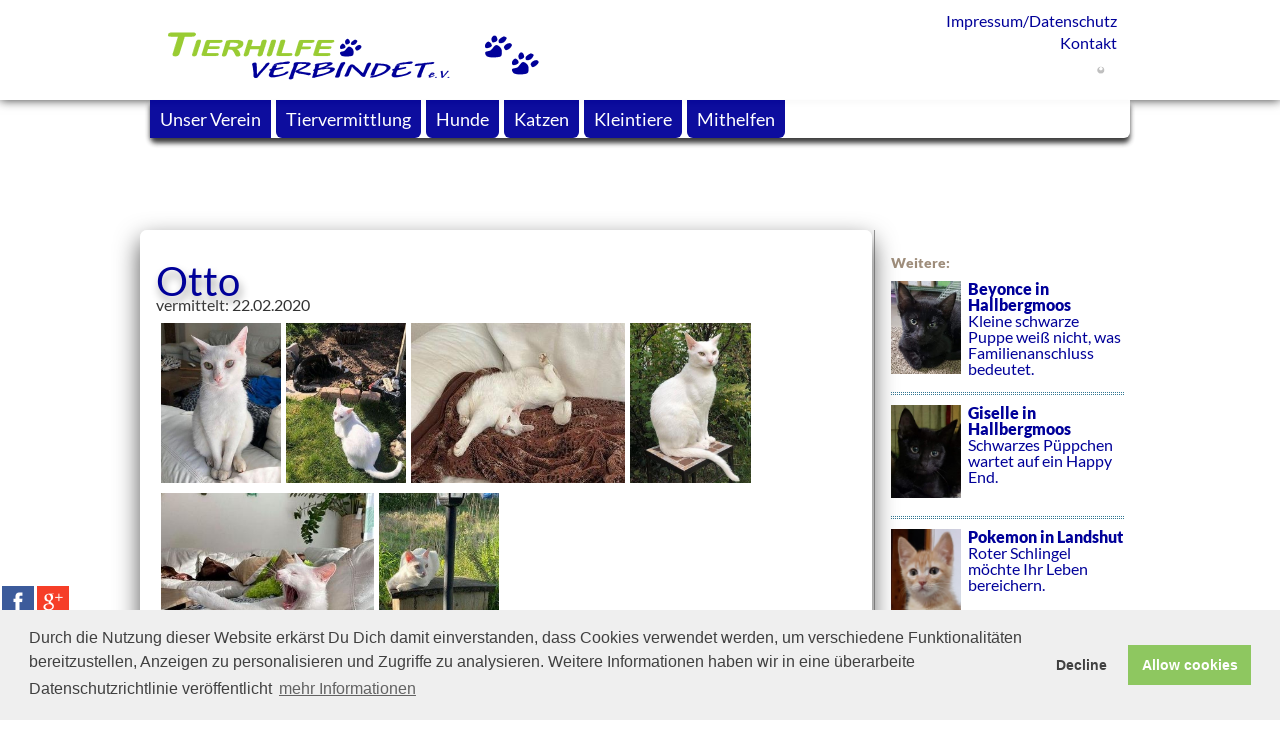

--- FILE ---
content_type: text/html; charset=UTF-8
request_url: https://tierhilfe-verbindet.de/vm/otto-2.php
body_size: 10444
content:
<!-- google fonts loaded locally by 'localfonts_include v0.3' - dev4me.com -->
	<link href="https://tierhilfe-verbindet.de/templates/tierhilfeev/css/local/lato.css?if=1661092862" rel="stylesheet" type="text/css">
<!DOCTYPE html>


<html>
<head>
<link rel="stylesheet" type="text/css" href="//cdnjs.cloudflare.com/ajax/libs/cookieconsent2/3.1.0/cookieconsent.min.css" />
<script src="//cdnjs.cloudflare.com/ajax/libs/cookieconsent2/3.1.0/cookieconsent.min.js"></script>
<script>
window.addEventListener("load", function(){
window.cookieconsent.initialise({
  "palette": {
    "popup": {
      "background": "#efefef",
      "text": "#404040"
    },
    "button": {
      "background": "#8ec760",
      "text": "#ffffff"
    }
  },
  "type": "opt-in",
  "content": {
    "message": "Durch die Nutzung dieser Website erk&aumlrst Du Dich damit einverstanden, dass Cookies verwendet werden, um verschiedene Funktionalit&aumlten bereitzustellen, Anzeigen zu personalisieren und Zugriffe zu analysieren. Weitere Informationen haben wir in eine &uumlberarbeite Datenschutzrichtlinie ver&oumlffentlicht",
    "X": "Verstanden",
    "link": "mehr Informationen",
    "href": "https://tierhilfe-verbindet.de/de/tierhilfe/impressum.php"
  }
})});
</script><meta http-equiv="Content-Type" content="text/html; charset=utf-8"/>
<meta name="language" content="de"/><title>Tierhilfe Verbindet - Tiervermittlung Hunde Katzen - Vermittelt - Katzen 2020</title><meta name="description" content="Tierhilfe verbindet: Tierschutzverein. Rettet Hunde, Katzen und Kleintiere. Hilft im Ausland Tierheime, Auffangstationen mit Sachspenden. Betreibt Pflegestellen u. Tiervermittlung."><meta name="keywords" content="Alle THV-AnsprechpartnerInnen haben das vereinsinterne Schulungsprogramm durchlaufen und k&ouml;nnen Ihnen somit kompetent beratend zur Seite stehen. Den Adoptivfamilien unserer Vierbeiner stehen wir sowohl im Vorfeld als auch lange Zeit nach der Adoption mit Rat und Tat zur Seite.Wir helfen sowohl im In- als auch im Ausland.
Wir sammeln z. B. Geld- und Sachspenden, bringen Hunde, Katzen und Kleintiere in eigenen Pflegestellen unter, wir helfen bei Kastrationsaktionen, unterst&uuml;tzen finanziell mehrere Tierschutzstationen in Spanien und sind regelm&auml;&szlig;ig vor Ort, um â€žunsere Sch&uuml;tzlingeâ€œ kennenzulernen und mit den spanischen Kolleginnen in engem Austausch zu bleiben!"><link rel="shortcut icon" href="https://tierhilfe-verbindet.de/favicon.ico"/><meta name="msapplication-TileColor" content="#ffc40d"/>
	<meta name="theme-color" content="#ffffff"/><meta name="generator" content="WBCE CMS; https://wbce.org"/><script>
		var WB_URL = 'https://tierhilfe-verbindet.de';
		var LANGUAGE     = 'de';
		var PAGE_ID      = '76';
		var TEMPLATE_DIR = 'https://tierhilfe-verbindet.de/templates/tierhilfeev';
		var SESSION_TIMEOUT = '7200';
	</script><link rel="stylesheet" href="https://tierhilfe-verbindet.de/modules/socialbaker/frontend.css?1420514092" type="text/css">
	<link rel="stylesheet" href="https://tierhilfe-verbindet.de/modules/ckeditor/frontend.css?1682544438" type="text/css">
	<link rel="stylesheet" href="https://tierhilfe-verbindet.de/modules/tiervermittlung/frontend.css?1484557220" type="text/css"><script src="https://tierhilfe-verbindet.de/include/jquery/jquery-min.js?1682544438"></script>
	<script src="https://tierhilfe-verbindet.de/include/jquery/jquery-insert.js?1682544438"></script>
	<script src="https://tierhilfe-verbindet.de/include/jquery/jquery-migrate-min.js?1682544438"></script>
	<script src="https://tierhilfe-verbindet.de/include/jquery/jquery_theme.js?1682544438"></script>
	<script src="https://tierhilfe-verbindet.de/modules/socialbaker/frontend.js?1420514092"></script>
	<script src="https://tierhilfe-verbindet.de/modules/colorbox/frontend.js?1666801470"></script>
	<script src="https://tierhilfe-verbindet.de/modules/tiervermittlung/frontend.js?1434606059"></script>


	
<link rel="stylesheet" type="text/css" href="https://tierhilfe-verbindet.de/templates/tierhilfeev/editor.css?1661092961"  />
<link rel="stylesheet" type="text/css" href="https://tierhilfe-verbindet.de/templates/tierhilfeev/style.css?1666381641"  />

<link rel="shortcut icon" href="https://tierhilfe-verbindet.de/templates/tierhilfeev/img/favicon.ico"/>

<link rel="apple-touch-icon" sizes="120x120" href="/apple-touch-icon-120x120-precomposed.png" /> <link rel="apple-touch-icon" sizes="152x152" href="/apple-touch-icon-152x152-precomposed.png" />




<meta name="viewport" content="width=device-width, initial-scale=1.0" />
<meta name="format-detection" content="telephone=no" />
<meta name="HandheldFriendly" content="true" />
<meta name="MobileOptimized" content="320" />

<script type="text/javascript" src="https://tierhilfe-verbindet.de/include/jquery/plugins/fancybox/jquery.fancybox.pack.js?1434614668"></script>
<link rel="stylesheet" type="text/css" href="https://tierhilfe-verbindet.de/include/jquery/plugins/fancybox/jquery.fancybox.css?1434614667" media="screen" />

<script type="text/javascript" src="https://tierhilfe-verbindet.de/include/jquery/plugins/photoswipe/lib/klass.min.js?1434614703"></script>
<link href="https://tierhilfe-verbindet.de/include/jquery/plugins/photoswipe/photoswipe.css?1434614706" type="text/css" rel="stylesheet" />
<script type="text/javascript" src="https://tierhilfe-verbindet.de/include/jquery/plugins/photoswipe/code.photoswipe.jquery-3.0.5.min.js?1434614671"></script><style type="text/css">/* Page Entries*/

.mod_topic_loop_vermittelt1 {

	float:left;
	
	margin-bottom:8px;
	width: 126px; height:200px;
	border-bottom-width: 1px;
	background: #99CC33;
	margin: 6px 4px;
	padding:3px;
	box-shadow: 1px 3px 3px 0px #333;

}

.mod_topic_loop_vermitteltbcn {

	float:left;
	opacity: 0.95;
	margin-bottom:8px;
	width: 126px; height:200px;
	border-bottom-width: 1px;
	
	background: url(/media/Spanien.png) 100px 165px no-repeat;
	margin: 6px 4px;
	padding:3px;
	box-shadow: 1px 3px 3px 0px #333;

}






.mod_topic_loop_vermittelt {

	float:left;
	
	margin-bottom:8px;
	width: 126px; height:200px;
	border-bottom-width: 1px;
	background: #fff;
	margin: 6px 4px;
	padding:3px;
	box-shadow: 1px 3px 3px 0px #333;

}
.mod_topic_loop_vermittelt .tp_thumbverm {float:left; width: 120px; height:160px; margin:4px 10px 10px 4px}
}










.mod_topic_loop td {vertical-align:top;}

.mod_topic_loop .tp_title {margin:4px 0 0 0}
.mod_topic_loop .tp_thumb {float:left; width: 120px; height:160px; margin:4px 10px 10px 4px}
.mod_topic_loop .tp_thumb:hover, .mod_topic_loop .tp_thumb:active {transform: scale(1.1);}
.mod_topic_loop .tp_author {color:#aaaaaa; font-size: 11px;}
.mod_topic_loop .tp_date {float:right; color:#aaaaaa; font-size: 11px;}
.mod_topic_loop .tp_short {} /*[Short]*/
.mod_topic_loop .tp_readmore {margin:0 0 10px 0; font-weight: bold;}
.mod_topic_loop .tp_prevnext {}

.mod_topic_active5 {font-weight: bold;}
/* Katzen */  

/* Notfall */
.sast_t1 {background: url(/media/Spanien.png) 260px 12px no-repeat;} 
/* in Spanien */
.sast_t2 {background: url(/media/Spanien.png) 260px 12px no-repeat;} 
/* in Deutschland */
.sast_t3 {background: url(/media/in_DE.png) 260px 12px no-repeat;}
/* andere Orga */ 
.sast_t4 {xxbackground: url(/templates/tierhilfeev/img/key.png) 260px 12px no-repeat;}
/* reserviert */
.sast_t5 {background: url(/media/reserviert.png) 230px 12px no-repeat;} 


/* Hunde */  

/* Notfall */
.sast_d1 {background: url(/media/Spanien.png) 260px 135px no-repeat;} 
/* in Spanien */
.sast_d2 {background: url(/media/Spanien.png) 260px 135px no-repeat;} 
/* in Deutschland */
.sast_d3 {background: url(/media/in_DE.png) 260px 135px no-repeat;}
/* andere Orga */ 
.sast_d4 {xxbackground: url(/templates/tierhilfeev/img/key.png) 260px 135px no-repeat;}
/* reserviert */
.sast_d5 {background: url(/media/reserviert.png) 230px 135px no-repeat;} 


.topics_calendar_day {
	padding:12px 0 0 0;
	background: url(img/calendar.png) no-repeat center 4px;
}








.mod_topic_loop {
float:left;
	
	margin-bottom:8px;
	width: 299px; height:170px;
	xxborder-bottom-width: 1px;
	xxbackground: #CFC5B9;
	margin: -10px -40px -20px -30px;
	xxpadding: 33px;
	border-radius: 5px 5px 5px 5px;
	overflow:hidden;
	 transform:scale(0.75,0.75) ;
	-moz-transform:scale(0.75,0.75);
	-webkit-transform:scale(0.75,0.75);
	-o-transform:scale(0.75,0.75);
	-ms-transform:scale(0.75,0.75); 
	
	
	 transition:  transform 0.8s ease 0s;
	-moz-transition:transform 0.8s ease 0s;
	-webkit-transition:transform 0.8s ease 0s;
	-o-transition:transform 0.8s ease 0s;
	-ms-transition:transform 0.8s ease 0s; 
	
	
	box-shadow: 1px 3px 3px 0px #999;
	xxborder-bottom-style: dotted;
	xxborder-bottom-color: #999999;
z-index: 100 !important;
}




.mod_topic_loop:hover
{
xxposition: fixed;
	cursor:zoom-in;
	xxmargin-bottom:8px;
	width: 299px; height:170px;
	xxborder-bottom-width: 1px;
	xxbackground: #CFC5B9;
        background: #fff;
	
	border-radius: 5px 5px 5px 5px;
	overflow:hidden;
	
	box-shadow: 0px 4px 5px 0px #666;
	 transform:rotate(-5deg)scale(1.1,1.1);
	-moz-transform:rotate(-5deg)scale(1.1,1.1) ;
	-webkit-transform:rotate(-5deg)scale(1.1,1.1) ;
	-o-transform:rotate(-5deg)scale(1.1,1.1) ;
	-ms-transform:rotate(-5deg)scale(1.1,1.1) ; 
	
	
	 transition:   0.5s ;
	-moz-transition: 0.5s ;
	-webkit-transition: 0.5s ;
	-o-transition: 0.5s ;
	-ms-transition: 0.5s ; 
	position: relative;
	z-index: 10000 !important;
	
}
	
.mod_topic_loop:before {background:#333;opacity: 0.9;}
.mod_topic_loop:after {display: block;background:#333;opacity: 0.2;}	
.mod_topic_loop:target {display: block;background:#f00;opacity: 0.2;}	

	
@media only screen and (max-width : 1024px){
	
	
	.mod_topic_loop {
float:left;
	width: 299px; height:170px;
	margin: 10px;
	transform: rotate(0deg)scale(1,1);
	transition: 0s ;
	transition: transform 0s ease 0s; 
  z-index: 100 !important;
}




.mod_topic_loop:hover
{


	

	transform: rotate(0deg)scale(1.05,1.05);
        -webkit-transition:0.s;
        transition: 0s }
}



/* Page Entries
.mod_topic_loop {
	margin-bottom:30px;
	border-bottom-width: 1px;
	border-bottom-style: dotted;
	border-bottom-color: #999999;
}
.mod_topic_loop td {vertical-align:top;}

.mod_topic_loop .tp_title {margin:4px 0 0 0}
.mod_topic_loop .tp_thumb {float:left; margin:4px 10px 20px 0}
.mod_topic_loop .tp_author {color:#aaaaaa; font-size: 11px;}
.mod_topic_loop .tp_date {float:right; color:#aaaaaa; font-size: 11px;}
.mod_topic_loop .tp_short {} /*[Short]*/
.mod_topic_loop .tp_readmore {margin:0 0 10px 0; font-weight: bold;}
.mod_topic_loop .tp_prevnext {}

.mod_topic_active5 {font-weight: bold;}
.topics_calendar_day {
	padding:12px 0 0 0;
	background: url(img/calendar.png) no-repeat center 4px;
}

*/

/* Topic Page*/
.mod_topic_page {}
.mod_topic_page .tp_headline {margin-bottom:0;}
.mod_topic_page .tp_picture {float:left; width: 120px; height:180px; margin:35px 10px 10px 0px}

.mod_topic_page .tp_author {color:#aaaaaa; font-size: 11px; margin-top:0;}
.mod_topic_page .tp_date {float:right; color:#aaaaaa; font-size: 11px;}
.mod_topic_page .tp_teaser {} /*[Short]*/
.mod_topic_page .tp_teaser img {float:left; margin:0 10px 5px 0}

.mod_topic_back {font-size: 14px; margin: 20px 0 0 0;	font-weight: bold;}
.mod_topic_edit {font-size: 14px; margin: 20px 0 0 0;	font-weight: bold;}


.mod_topic_page .tp_topicshort {float:left;
	
		width: 55%;min-width: 320px;  xxheight:280px;
	xxborder-bottom-width: 1px;
	background: #CFC5B9;
	font-size: 18px;
	margin:2px 12px 10px 8px;
	padding: 8px;
	border-radius: 5px 5px 5px 5px;
	xxoverflow:hidden;
	box-shadow: 0px 4px 5px 0px #666;
	}



.mod_topic_seealso { padding:10px 0;}
.mod_topic_seealso h4, .mod_topic_seealso p {margin:5px 0 0 0; font-size:1.0em;}
.mod_topic_seealso .pnsa_desc {display:block; width:70%; margin:1px 0; font-size:0.8em; line-height:120%}

.mod_topic_prevnext { padding:4px 0;}
.mod_topic_prevnext h4, .mod_topic_prevnext p {margin:5px 0 0 0; font-size:0.9em;}
.mod_topic_prevnext .pnsa_desc  {display:block; width:70%; margin:1px 0; font-size:0.8em;  line-height:120%}

.pnsaclear {clear:both;}

/*Topic Comments*/
.mod_topic_nocomments {
	font-size: 11px;
	color: #666666;
}
.mod_topic_commentbox {
	border: 0;
	border-bottom: 1px solid #666666;
	width:90%;
	max-width: 400px;
	margin: 10px 0 10px 0;
	padding:10px;
	background-color: #ffffff;
} 

.mod_topic_commentbox .comment_name {
	margin:0;
	font-weight: bold;
}

.mod_topic_commentbox .comment_date {float:right;  width:100px; text-align:right;
	font-size: 10px;
	color: #666666;
	margin:0;
}

.mod_topic_commentbox .comment_text {margin:3px 0; padding-top:5px; border-top: 1px dotted #cccccc;}


/*New AJAX-Comments */
.topicsc_ajax {max-width:400px;}
.topicsc_ajax input, .topicsc_ajax textarea {border: 1px solid #222222; width:90%;}
.topicsc_ajax textarea { height: 120px; font-size: 11px;}



/*Add Comments iFrame*/
.mod_topic_comment_iframe {width:90%; max-width: 400px; height: 450px;}
	
.mod_topic_add_comment {
	/*font-family:"Century Gothic", "Trebuchet MS", "Arial Narrow", Arial, sans-serif;
	color: #2872A6;*/
	font-size: 16px;
	margin: 20px 0 0 5px;
	font-weight: bold;
}

/*Add Comment Frame*/
/*** Don't remove the class nixhier, this is required for ASP ***/
.nixhier {
	display:none;
}

.topicsc_the_f {
	font-size: 12px;
	font-family: Arial, Helvetica, sans-serif;
}

.topicsc_the_f p {
	margin:4px 0;
}

.topicsc_the_f input , .topicsc_the_f textarea {
	border: 1px solid #222222; width:90%;}
.topicsc_the_f textarea { height: 120px; font-size: 11px;}





.topicsc_the_f td {
	font-size: 12px;
	font-weight: bold;
	color: #000066;
}


/*--------------LastComments------------------*/
.comment {margin: 3px 0 0 0; }
.commentlink {margin-top: 0;}


Extras:
{FULL_TOPICS_LIST} 

ul.topic_menu, ul.topic_menu li {list-style-type: none;list-style-image: none; line-height:110%;}
ul.topic_menu {width:100%; margin: 0; padding:0;}
ul.topic_menu li {float:left; width:32%; height:40px; margin: 0;}
ul.topic_menu li div {margin: 0; margin: 0 5px;}
ul.topic_menu a {text-decoration: none;}
ul.topic_menu .tp_listactive {font-weight: bold; color:#000000;}

</style><script src="https://tierhilfe-verbindet.de/modules/mod_opf_email/js/mdcr.js?1682544438"></script>
</head>


<body class="headerbild" id="headergrafik76"><div class="container">
	
	<div class="header"><a href="https://tierhilfe-verbindet.de"><img class="logopic" src="https://tierhilfe-verbindet.de/templates/tierhilfeev/img/logo.png" alt="" /></a></div>			
	
	<div class="topspacer"></div>
	<div id="bigcontent">
		
		
	
	<div id="rightboxdesktop" class="rightbox"><div class="inner"><!--see help how to use a second block -->
<div class="topic_block2">

<!-- <a href="https://tierhilfe-verbindet.de/media/tiervermittlung-katzen/zoom/k1910otto.jpg" target="_blank" rel="fbx" class="fbx"><img class="tp_pic tp_pic76" src="https://tierhilfe-verbindet.de/media/tiervermittlung-katzen/k1910otto.jpg" alt="Bisher hatte er nicht so viel Gl&uuml;ck wie er es verdient h&auml;tte." /></a><div class="tp_picture"><a href="https://tierhilfe-verbindet.de/media/tiervermittlung-katzen/zoom/k1910otto.jpg" target="_blank" rel="fbx" class="fbx"><img class="tp_pic tp_pic76" src="https://tierhilfe-verbindet.de/media/tiervermittlung-katzen/k1910otto.jpg" alt="Bisher hatte er nicht so viel Gl&uuml;ck wie er es verdient h&auml;tte." /></a></div><h3 style="color: rgb(0,
 0,
 153); margin: 3px 0px 10px; line-height: 21.6px; font-size: 18px; text-shadow: rgb(204,
 204,
 204) 2px 4px 9px; font-family: Lato,
 sans-serif; font-style: normal; font-variant: normal; letter-spacing: normal; orphans: auto; text-align: start; text-indent: 0px; text-transform: none; white-space: normal; widows: 1; word-spacing: 0px; -webkit-text-stroke-width: 0px;"><span style="font-size: 16px;">Otto</span></h3>

<p><span style="font-size: 16px;"><strong>Alter:<span class="Apple-converted-space"><span class="Apple-converted-space">&nbsp; </span></span></strong>2 Jahre<br />
<strong>Geschlecht:</strong><span class="Apple-converted-space"> </span>m&auml;nnlich (kastriert)<br />
<strong>Verhalten:</strong><span class="Apple-converted-space"> </span>lieb, verspielt, sehr zutraulich<br />
<strong>vertr&auml;glich mit:&nbsp;</strong>Katzen&nbsp;<br />
<strong>kann zu Kindern:</strong>&nbsp;nicht bekannt<br />
<strong>Handicap:</strong><span class="Apple-converted-space"><span class="Apple-converted-space"><span class="Apple-converted-space"> </span></span></span>-----<br />
<strong>Haltung:</strong>&nbsp;Wohnungshaltung<span class="Apple-converted-space"><span class="Apple-converted-space">&nbsp;</span>oder Freigang</span><br />
<strong>Aufenthaltsort: </strong>Tierheim &quot;Protectora Villena&quot;&nbsp;/ bei Alicante</span><span style="font-size: 16px;"></span><br />
<span style="font-size: 16px;"><strong>Kontakt:</strong></span><br />
<span style="font-size: 16px;">Susanne Eckstein<br />
Tel. 089/321 63 593</span><br />
<span style="font-size: small;"><a style="font-size: 16px;" href="javascript:mdcr('cbZrcblgzpctKcdjgfpcgrFlgcrqiacZqy','')"><span style="font-size: 16px;">s(dot)eckstein(at)tierhilfe-verbindet(dot)de</span></a></span><strong><span style="font-size: small"><span style="color: rgb(51,153,102)"></span></span></strong></p>
 -->


<div class="mod_topic_prevnext"><h4>Weitere:</h4><a href="https://tierhilfe-verbindet.de/vm/beyonce.php" style="display:block; margin: 10px 0 10px 0;"><img src="https://tierhilfe-verbindet.de/media/tiervermittlung-katzen/thumbs/k1911beyonce.jpg" alt="Beyonce in Hallbergmoos" style="float:left; width:30%; margin:0 3% 10px 0;" />
<strong style="display:block;">Beyonce in Hallbergmoos</strong>
Kleine schwarze Puppe wei&szlig; nicht, was Familienanschluss bedeutet.<br style="clear:both;"/><hr></a>
<a href="https://tierhilfe-verbindet.de/vm/giselle.php" style="display:block; margin: 10px 0 10px 0;"><img src="https://tierhilfe-verbindet.de/media/tiervermittlung-katzen/thumbs/k1911giselle.jpg" alt="Giselle in Hallbergmoos" style="float:left; width:30%; margin:0 3% 10px 0;" />
<strong style="display:block;">Giselle in Hallbergmoos</strong>
Schwarzes P&uuml;ppchen wartet auf ein Happy End.<br style="clear:both;"/><hr></a>
<a href="https://tierhilfe-verbindet.de/vm/pokemon.php" style="display:block; margin: 10px 0 10px 0;"><img src="https://tierhilfe-verbindet.de/media/tiervermittlung-katzen/thumbs/k1911pokemon.jpg" alt="Pokemon in Landshut" style="float:left; width:30%; margin:0 3% 10px 0;" />
<strong style="display:block;">Pokemon in Landshut</strong>
Roter Schlingel m&ouml;chte Ihr Leben bereichern. <br style="clear:both;"/><hr></a>
<a href="https://tierhilfe-verbindet.de/vm/grec.php" style="display:block; margin: 10px 0 10px 0;"><img src="https://tierhilfe-verbindet.de/media/tiervermittlung-katzen/thumbs/k1907grec.jpg" alt="Grec in M&uuml;nchen" style="float:left; width:30%; margin:0 3% 10px 0;" />
<strong style="display:block;">Grec in M&uuml;nchen</strong>
ein eigenes Zuhause und ankommen d&uuml;rfen das w&auml;re sein gr&ouml;&szlig;ter Wunsch. <br style="clear:both;"/><hr></a>
<a href="https://tierhilfe-verbindet.de/vm/grey-wind-und-ghost.php" style="display:block; margin: 10px 0 10px 0;"><img src="https://tierhilfe-verbindet.de/media/tiervermittlung-katzen/thumbs/k1909greywindghost.jpg" alt="Grey Wind und Ghost in M&uuml;nchen" style="float:left; width:30%; margin:0 3% 10px 0;" />
<strong style="display:block;">Grey Wind und Ghost in M&uuml;nchen</strong>
Sie wollen zusammen bleiben<br style="clear:both;"/><hr></a>
<div class="pnsaclear"></div></div>
</div><br>
</div></div><!-- end rightbox -->
		<div class="contentbox"><div class="inner">
<a class="section_anchor" id="wb_190" ></a>
﻿


			<div class="mod_topic_page">
<h1 class="tp_headline">Otto</h1>
<div style="float:right;">vermittelt: 22.02.2020
<div class="additional_pictures"><a href="https://tierhilfe-verbindet.de/media/tiervermittlung-katzen/topic1789/zoom/he_k_otto.jpg" class="fbx"  rel="fbx" ><img src="https://tierhilfe-verbindet.de/media/tiervermittlung-katzen/topic1789/thumbs/he_k_otto.jpg" title="he_k_otto.jpg" alt="he_k_otto.jpg" /></a><a href="https://tierhilfe-verbindet.de/media/tiervermittlung-katzen/topic1789/zoom/he_k_otto1.jpg" class="fbx"  rel="fbx" ><img src="https://tierhilfe-verbindet.de/media/tiervermittlung-katzen/topic1789/thumbs/he_k_otto1.jpg" title="he_k_otto1.jpg" alt="he_k_otto1.jpg" /></a><a href="https://tierhilfe-verbindet.de/media/tiervermittlung-katzen/topic1789/zoom/he_k_otto2.jpg" class="fbx"  rel="fbx" ><img src="https://tierhilfe-verbindet.de/media/tiervermittlung-katzen/topic1789/thumbs/he_k_otto2.jpg" title="he_k_otto2.jpg" alt="he_k_otto2.jpg" /></a><a href="https://tierhilfe-verbindet.de/media/tiervermittlung-katzen/topic1789/zoom/he_k_otto3.jpg" class="fbx"  rel="fbx" ><img src="https://tierhilfe-verbindet.de/media/tiervermittlung-katzen/topic1789/thumbs/he_k_otto3.jpg" title="he_k_otto3.jpg" alt="he_k_otto3.jpg" /></a><a href="https://tierhilfe-verbindet.de/media/tiervermittlung-katzen/topic1789/zoom/he_k_otto4.jpg" class="fbx"  rel="fbx" ><img src="https://tierhilfe-verbindet.de/media/tiervermittlung-katzen/topic1789/thumbs/he_k_otto4.jpg" title="he_k_otto4.jpg" alt="he_k_otto4.jpg" /></a><a href="https://tierhilfe-verbindet.de/media/tiervermittlung-katzen/topic1789/zoom/he_k_otto5.jpg" class="fbx"  rel="fbx" ><img src="https://tierhilfe-verbindet.de/media/tiervermittlung-katzen/topic1789/thumbs/he_k_otto5.jpg" title="he_k_otto5.jpg" alt="he_k_otto5.jpg" /></a></div><br style="clear:both;"/></div></div><hr><p style="text-align: justify;">&nbsp;</p>

<p style="text-align: justify;">Ich w&uuml;nsche euch allen ganz viel Kraft in dieser schweren Zeit. Otto hat sich sehr gut eingelebt,</p>

<p style="text-align: justify;">ihm geht es blendend. Wir haben ihn alle ganz dick in unser Herz geschlossen.</p>

<p style="text-align: justify;">Liebe Gr&uuml;&szlig;e</p>

<p>&nbsp;</p>

<p>&nbsp;</p>
<div id="lastcomment"></div>	</div></div><!-- end contentbox -->
		<div id="rightboxmobiles" class="rightbox mobiles_only"><div class="inner"><!--see help how to use a second block -->
<div class="topic_block2">

<!-- <a href="https://tierhilfe-verbindet.de/media/tiervermittlung-katzen/zoom/k1910otto.jpg" target="_blank" rel="fbx" class="fbx"><img class="tp_pic tp_pic76" src="https://tierhilfe-verbindet.de/media/tiervermittlung-katzen/k1910otto.jpg" alt="Bisher hatte er nicht so viel Gl&uuml;ck wie er es verdient h&auml;tte." /></a><div class="tp_picture"><a href="https://tierhilfe-verbindet.de/media/tiervermittlung-katzen/zoom/k1910otto.jpg" target="_blank" rel="fbx" class="fbx"><img class="tp_pic tp_pic76" src="https://tierhilfe-verbindet.de/media/tiervermittlung-katzen/k1910otto.jpg" alt="Bisher hatte er nicht so viel Gl&uuml;ck wie er es verdient h&auml;tte." /></a></div><h3 style="color: rgb(0,
 0,
 153); margin: 3px 0px 10px; line-height: 21.6px; font-size: 18px; text-shadow: rgb(204,
 204,
 204) 2px 4px 9px; font-family: Lato,
 sans-serif; font-style: normal; font-variant: normal; letter-spacing: normal; orphans: auto; text-align: start; text-indent: 0px; text-transform: none; white-space: normal; widows: 1; word-spacing: 0px; -webkit-text-stroke-width: 0px;"><span style="font-size: 16px;">Otto</span></h3>

<p><span style="font-size: 16px;"><strong>Alter:<span class="Apple-converted-space"><span class="Apple-converted-space">&nbsp; </span></span></strong>2 Jahre<br />
<strong>Geschlecht:</strong><span class="Apple-converted-space"> </span>m&auml;nnlich (kastriert)<br />
<strong>Verhalten:</strong><span class="Apple-converted-space"> </span>lieb, verspielt, sehr zutraulich<br />
<strong>vertr&auml;glich mit:&nbsp;</strong>Katzen&nbsp;<br />
<strong>kann zu Kindern:</strong>&nbsp;nicht bekannt<br />
<strong>Handicap:</strong><span class="Apple-converted-space"><span class="Apple-converted-space"><span class="Apple-converted-space"> </span></span></span>-----<br />
<strong>Haltung:</strong>&nbsp;Wohnungshaltung<span class="Apple-converted-space"><span class="Apple-converted-space">&nbsp;</span>oder Freigang</span><br />
<strong>Aufenthaltsort: </strong>Tierheim &quot;Protectora Villena&quot;&nbsp;/ bei Alicante</span><span style="font-size: 16px;"></span><br />
<span style="font-size: 16px;"><strong>Kontakt:</strong></span><br />
<span style="font-size: 16px;">Susanne Eckstein<br />
Tel. 089/321 63 593</span><br />
<span style="font-size: small;"><a style="font-size: 16px;" href="javascript:mdcr('zyZozyidwmzqKzagdcmzdoFidzonfxzZnv','')"><span style="font-size: 16px;">s(dot)eckstein(at)tierhilfe-verbindet(dot)de</span></a></span><strong><span style="font-size: small"><span style="color: rgb(51,153,102)"></span></span></strong></p>
 -->


<div class="mod_topic_prevnext"><h4>Weitere:</h4><a href="https://tierhilfe-verbindet.de/vm/beyonce.php" style="display:block; margin: 10px 0 10px 0;"><img src="https://tierhilfe-verbindet.de/media/tiervermittlung-katzen/thumbs/k1911beyonce.jpg" alt="Beyonce in Hallbergmoos" style="float:left; width:30%; margin:0 3% 10px 0;" />
<strong style="display:block;">Beyonce in Hallbergmoos</strong>
Kleine schwarze Puppe wei&szlig; nicht, was Familienanschluss bedeutet.<br style="clear:both;"/><hr></a>
<a href="https://tierhilfe-verbindet.de/vm/giselle.php" style="display:block; margin: 10px 0 10px 0;"><img src="https://tierhilfe-verbindet.de/media/tiervermittlung-katzen/thumbs/k1911giselle.jpg" alt="Giselle in Hallbergmoos" style="float:left; width:30%; margin:0 3% 10px 0;" />
<strong style="display:block;">Giselle in Hallbergmoos</strong>
Schwarzes P&uuml;ppchen wartet auf ein Happy End.<br style="clear:both;"/><hr></a>
<a href="https://tierhilfe-verbindet.de/vm/pokemon.php" style="display:block; margin: 10px 0 10px 0;"><img src="https://tierhilfe-verbindet.de/media/tiervermittlung-katzen/thumbs/k1911pokemon.jpg" alt="Pokemon in Landshut" style="float:left; width:30%; margin:0 3% 10px 0;" />
<strong style="display:block;">Pokemon in Landshut</strong>
Roter Schlingel m&ouml;chte Ihr Leben bereichern. <br style="clear:both;"/><hr></a>
<a href="https://tierhilfe-verbindet.de/vm/grec.php" style="display:block; margin: 10px 0 10px 0;"><img src="https://tierhilfe-verbindet.de/media/tiervermittlung-katzen/thumbs/k1907grec.jpg" alt="Grec in M&uuml;nchen" style="float:left; width:30%; margin:0 3% 10px 0;" />
<strong style="display:block;">Grec in M&uuml;nchen</strong>
ein eigenes Zuhause und ankommen d&uuml;rfen das w&auml;re sein gr&ouml;&szlig;ter Wunsch. <br style="clear:both;"/><hr></a>
<a href="https://tierhilfe-verbindet.de/vm/grey-wind-und-ghost.php" style="display:block; margin: 10px 0 10px 0;"><img src="https://tierhilfe-verbindet.de/media/tiervermittlung-katzen/thumbs/k1909greywindghost.jpg" alt="Grey Wind und Ghost in M&uuml;nchen" style="float:left; width:30%; margin:0 3% 10px 0;" />
<strong style="display:block;">Grey Wind und Ghost in M&uuml;nchen</strong>
Sie wollen zusammen bleiben<br style="clear:both;"/><hr></a>
<div class="pnsaclear"></div></div>
</div><br>
></div></div><!-- end rightbox mobiles_only -->
			
			
	</div><!-- end bigcontent -->
	
	<div class="footer">







		<div class="inner"><p><p><span style="font-size: 18px;">&copy; Tierhilfe Verbindet e.V. <br />
</span></p>
<p><span style="font-size: 18px;">Spendenkonto: Kreissparkasse MSEBE <br />
IBAN: DE54702501500017123845 <br />
BIC: BYLADEM1KMS</span></p>
<div class="fb-like" data-href="http://tiere.tierhilfe-verbindet.de/THV2015/wb/" data-layout="button_count" data-action="like" data-show-faces="true" data-share="true">
</div><a href="https://www.facebook.com/Tierhilfeverbindet/">facebook</a><br><br><br/><span>Based on design by www.beesign.at<a href="" target="_blank"> </a></span>		</div>






	</div><!--end footer-->
		
</div><!-- end container -->

<div id="topmenucontainer">



<div class="inner">
	

	

<div class="toplogobox"><a href="https://tierhilfe-verbindet.de/de/tierhilfe.php"><img class="toplogobox" src="https://tierhilfe-verbindet.de/templates/tierhilfeev/img/header_THV.png" alt="" /></a>






		<div class="topsidebarbox"><a href="https://tierhilfe-verbindet.de/de/tierhilfe/impressum.php">Impressum/Datenschutz</a>
						<a href="https://tierhilfe-verbindet.de/de/tierhilfe/team.php">Kontakt</a>
						
					<div id="showlogin"><a href="javascript:showloginbox();"><img src="https://tierhilfe-verbindet.de/templates/tierhilfeev/img/key.png" alt="K" /></a>

<div id="login-box" style="display:none;">
<form class="loginform" name="login" action="https://tierhilfe-verbindet.de/account/login.php" method="post">
<input type="hidden" name="redirect" value="https://tierhilfe-verbindet.de/de/tierhilfe/happy-ends-2022/vermittelt---2024-und-frueher/vermittelt---katzen-2024/vermittelt---katzen-2020.php" />
<table>			
	<tr><td>Benutzername:</td><td><input type="text" name="username" class="inputfield" /></td></tr>
	<tr><td>Passwort:</td><td><input type="password" name="password" class="inputfield"/></td></tr> 
	<tr><td>&nbsp;</td><td><input type="image"  class="loginsubmit" src="https://tierhilfe-verbindet.de/templates/tierhilfeev/img/login.gif" alt="Start" /></td></tr> 
	<!--input type="submit" name="submit" value="Anmeldung" class="submit" alt="Login" /-->
	
	<tr><td colspan="2">
	<p>
	<!-- frontend signup -->
		</p></td></tr> 		
</table></form></div>
</div><!--LOGIN_URL, LOGOUT_URL,FORGOT_URL-->





</div>
		

<div id="shareTHV">

	<div class="socialwrapper"><div class="socialbaker"><a class="share facebook" title="Facebook" href="https://www.facebook.com/sharer/sharer.php?u=https%3A%2F%2Ftierhilfe-verbindet.de%2Fvm%2Fotto-2.php"><img class="shareicon" src="https://tierhilfe-verbindet.de/modules/socialbaker/images/facebook.png" alt="Facebook" /></a></div>
<div class="socialbaker"><a class="share googleplus" title="GooglePlus" href="https://plus.google.com/share?url=https%3A%2F%2Ftierhilfe-verbindet.de%2Fvm%2Fotto-2.php"><img class="shareicon" src="https://tierhilfe-verbindet.de/modules/socialbaker/images/googleplus.png" alt="GooglePlus" /></a></div>
</div></div><!--shareTHV-->	


<div id="outerbar">
<h3 style="text-align: center;"><a href="https://tierhilfe-verbindet.de/de/mithelfen.php">Helfen Sie mit!</a></h3>
<p>Unterst&uuml;tzen Sie uns durch einen Einkauf bei Unternehmen, die uns helfen wollen!</p>


<p style="text-align: center;"><a href="https://www.amazon.de//ref=as_sl_pc_tf_lc?&amp;tag=wwwtierhilfev-21&amp;camp=3366&amp;creative=23274&amp;linkCode=ur1&amp;"><img width="180" height="66" alt="" src="/media/amazon.png" /></a></p>

<p style="text-align: center;"><a href="https://tierhilfe-verbindet.de/de/mithelfen/unterstuetze-uns-durch-deine-einkaeufe.php"><img width="210" height="175" align="middle" src="/media/gooding.jpg" alt="" /></a></p>

<p style="text-align: center;">&nbsp;<a href="https://marketing.net.zooplus.de/ts/i3101179/tsc?amc=aff.zooplus.20885.24506.6685&amp;tst=!!TIMESTAMP!!"><img src="https://marketing.net.zooplus.de/ts/i3101179/tsv?amc=aff.zooplus.20885.24506.6685&amp;tst=!!TIMESTAMP!!" alt="Zooplus" /></a></p>
</div><!--end outerbar-->

</div>


<div id="footerbox">
<a href="https://tierhilfe-verbindet.de/de/tierhilfe/impressum.php">Impressum/Datenschutz   </a>

<a> Tierhilfe Verbindet (c)</a><hr>

<p style="text-align: center;"><a href="https://tierhilfe-verbindet.de/de/mithelfen/unterstuetze-uns-durch-deine-einkaeufe.php"><img width="210" height="175" align="middle" src="/media/gooding.jpg" alt="" /></a></p>

<a href="https://tierhilfe-verbindet.de/de/mithelfen.php">

</p>
</div>


<div id="spenden">



<p style="text-align: center;"><a href="https://tierhilfe-verbindet.de/de/mithelfen/spenden.php"><img width="137" height="49" alt="" src="/media/spenden.png" /></a></p>



</div><!--spenden-->














	<div class="topmenubar">
	<!-- frontend search -->
				
		
		
	
		<ul id="mobile" class="nav"><li class="menu-expand menu-parent menu-first"><a href="https://tierhilfe-verbindet.de" class="menu-expand menu-parent menu-first"><span>Unser Verein</span></a><ul><li class="menu-first"><a href="https://tierhilfe-verbindet.de/de/tierhilfe/wir-ueber-uns.php" class="menu-first"><span>Wir über uns</span></a></li><li class=""><a href="https://tierhilfe-verbindet.de/de/tierhilfe/team.php" class=""><span>Team</span></a></li><li class="menu-expand menu-parent"><a href="https://tierhilfe-verbindet.de/de/tierhilfe/happy-ends-2022.php" class="menu-expand menu-parent"><span>Zuhause gefunden</span></a><ul><li class="menu-first"><a href="https://tierhilfe-verbindet.de/de/tierhilfe/happy-ends-2022/vermittelt---kleintiere-2025.php" class="menu-first"><span>Vermittelt - Kleintiere 2025</span></a></li><li class=""><a href="https://tierhilfe-verbindet.de/de/tierhilfe/happy-ends-2022/vermittelt---katzen-2025.php" class=""><span>Vermittelt - Katzen 2025</span></a></li><li class="menu-expand menu-parent menu-last"><a href="https://tierhilfe-verbindet.de/de/tierhilfe/happy-ends-2022/vermittelt---2024-und-frueher.php" class="menu-expand menu-parent menu-last"><span>Vermittelt - 2024 und früher</span></a><ul><li class="menu-expand menu-first"><a href="https://tierhilfe-verbindet.de/de/tierhilfe/happy-ends-2022/vermittelt---2024-und-frueher/vermittelt---kleintiere-2024.php" class="menu-expand menu-first"><span>Vermittelt - Kleintiere 2024</span></a><ul><li class="menu-first"><a href="https://tierhilfe-verbindet.de/de/tierhilfe/happy-ends-2022/vermittelt---2024-und-frueher/vermittelt---kleintiere-2024/vermittelt---kleintiere-2023.php" class="menu-first"><span>Vermittelt - Kleintiere 2023</span></a></li><li class=""><a href="https://tierhilfe-verbindet.de/de/tierhilfe/happy-ends-2022/vermittelt---2024-und-frueher/vermittelt---kleintiere-2024/vermittelt---kleintiere-2022.php" class=""><span>Vermittelt - Kleintiere 2022</span></a></li><li class=""><a href="https://tierhilfe-verbindet.de/de/tierhilfe/happy-ends-2022/vermittelt---2024-und-frueher/vermittelt---kleintiere-2024/vermittelt---kleintiere-2021.php" class=""><span>Vermittelt - Kleintiere 2021</span></a></li><li class="menu-last"><a href="https://tierhilfe-verbindet.de/de/tierhilfe/happy-ends-2022/vermittelt---2024-und-frueher/vermittelt---kleintiere-2024/vermittelt-kleintiere.php" class="menu-last"><span>Vermittelt - Kleintiere 2020</span></a></li><li class="ulend"></li></ul></li><li class="menu-expand menu-parent"><a href="https://tierhilfe-verbindet.de/de/tierhilfe/happy-ends-2022/vermittelt---2024-und-frueher/vermittelt---katzen-2024.php" class="menu-expand menu-parent"><span>Vermittelt - Katzen 2024</span></a><ul><li class="menu-sibling menu-first"><a href="https://tierhilfe-verbindet.de/de/tierhilfe/happy-ends-2022/vermittelt---2024-und-frueher/vermittelt---katzen-2024/vermittelt---katzen-2023.php" class="menu-sibling menu-first"><span>Vermittelt - Katzen 2023</span></a></li><li class="menu-sibling"><a href="https://tierhilfe-verbindet.de/de/tierhilfe/happy-ends-2022/vermittelt---2024-und-frueher/vermittelt---katzen-2024/vermittelt---katzen-2022.php" class="menu-sibling"><span>Vermittelt - Katzen 2022</span></a></li><li class="menu-sibling"><a href="https://tierhilfe-verbindet.de/de/tierhilfe/happy-ends-2022/vermittelt---2024-und-frueher/vermittelt---katzen-2024/vermittelt-katzen-2021.php" class="menu-sibling"><span>Vermittelt - Katzen 2021</span></a></li><li class="menu-current"><a href="https://tierhilfe-verbindet.de/de/tierhilfe/happy-ends-2022/vermittelt---2024-und-frueher/vermittelt---katzen-2024/vermittelt---katzen-2020.php" class="menu-current"><span>Vermittelt - Katzen 2020</span></a></li><li class="menu-sibling"><a href="https://tierhilfe-verbindet.de/de/tierhilfe/happy-ends-2022/vermittelt---2024-und-frueher/vermittelt---katzen-2024/vermittelt--katzen-2019.php" class="menu-sibling"><span>Vermittelt -Katzen 2019</span></a></li><li class="menu-sibling"><a href="https://tierhilfe-verbindet.de/de/tierhilfe/happy-ends-2022/vermittelt---2024-und-frueher/vermittelt---katzen-2024/vermittelt---katzen-2018.php" class="menu-sibling"><span>Vermittelt - Katzen 2018</span></a></li><li class="menu-sibling menu-last"><a href="https://tierhilfe-verbindet.de/de/tierhilfe/happy-ends-2022/vermittelt---2024-und-frueher/vermittelt---katzen-2024/vermittelt-katzen-2016-2017.php" class="menu-sibling menu-last"><span>Vermittelt - Katzen 2016-2017</span></a></li><li class="ulend"></li></ul></li><li class="menu-expand menu-last"><a href="https://tierhilfe-verbindet.de/de/tierhilfe/happy-ends-2022/vermittelt---2024-und-frueher/vermittelt---hunde-2024.php" class="menu-expand menu-last"><span>Vermittelt - Hunde 2024</span></a><ul><li class="menu-first"><a href="https://tierhilfe-verbindet.de/de/tierhilfe/happy-ends-2022/vermittelt---2024-und-frueher/vermittelt---hunde-2024/vermittelt---hunde-2023.php" class="menu-first"><span>Vermittelt - Hunde 2023</span></a></li><li class=""><a href="https://tierhilfe-verbindet.de/de/tierhilfe/happy-ends-2022/vermittelt---2024-und-frueher/vermittelt---hunde-2024/vermittelt---hunde-2022.php" class=""><span>Vermittelt - Hunde 2022</span></a></li><li class=""><a href="https://tierhilfe-verbindet.de/de/tierhilfe/happy-ends-2022/vermittelt---2024-und-frueher/vermittelt---hunde-2024/vermittelt---hunde-2021.php" class=""><span>Vermittelt - Hunde 2021</span></a></li><li class=""><a href="https://tierhilfe-verbindet.de/de/tierhilfe/happy-ends-2022/vermittelt---2024-und-frueher/vermittelt---hunde-2024/vermittelt---hunde-2020.php" class=""><span>Vermittelt - Hunde 2020</span></a></li><li class=""><a href="https://tierhilfe-verbindet.de/de/tierhilfe/happy-ends-2022/vermittelt---2024-und-frueher/vermittelt---hunde-2024/vermittelt---hunde-2019.php" class=""><span>Vermittelt - Hunde 2019</span></a></li><li class=""><a href="https://tierhilfe-verbindet.de/de/tierhilfe/happy-ends-2022/vermittelt---2024-und-frueher/vermittelt---hunde-2024/vermittelt---hunde-2018.php" class=""><span>Vermittelt - Hunde 2018</span></a></li><li class=""><a href="https://tierhilfe-verbindet.de/de/tierhilfe/happy-ends-2022/vermittelt---2024-und-frueher/vermittelt---hunde-2024/vermittelt---hunde-2017.php" class=""><span>Vermittelt - Hunde 2017</span></a></li><li class="menu-last"><a href="https://tierhilfe-verbindet.de/de/tierhilfe/happy-ends-2022/vermittelt---2024-und-frueher/vermittelt---hunde-2024/vermittelt---hunde-2016.php" class="menu-last"><span>Vermittelt - Hunde 2016</span></a></li><li class="ulend"></li></ul></li><li class="ulend"></li></ul></li><li class="ulend"></li></ul></li><li class=""><a href="https://tierhilfe-verbindet.de/de/tierhilfe/in-erinnerung.php" class=""><span>In Erinnerung</span></a></li><li class="menu-expand menu-last"><a href="https://tierhilfe-verbindet.de/de/tierhilfe/sonstiges.php" class="menu-expand menu-last"><span>Verschiedenes</span></a><ul><li class="menu-first"><a href="https://tierhilfe-verbindet.de/de/tierhilfe/sonstiges/rueckblick.php" class="menu-first"><span>Rückblick</span></a></li><li class=""><a href="https://tierhilfe-verbindet.de/de/tierhilfe/sonstiges/erfolgsgeschichten.php" class=""><span>Erfolgsgeschichten</span></a></li><li class="menu-last"><a href="https://tierhilfe-verbindet.de/de/tierhilfe/sonstiges/tagebuch.php" class="menu-last"><span>Archiv</span></a></li><li class="ulend"></li></ul></li><li class="ulend"></li></ul></li><li class="menu-expand"><a href="https://tierhilfe-verbindet.de/de/tiervermittlung.php" class="menu-expand"><span>Tiervermittlung</span></a><ul><li class="menu-first"><a href="https://tierhilfe-verbindet.de/de/tiervermittlung/infoblaetter-katzen.php" class="menu-first"><span>Katzen</span></a></li><li class=""><a href="https://tierhilfe-verbindet.de/de/tiervermittlung/meerschweinchen.php" class=""><span>Meerschweinchen</span></a></li><li class=""><a href="https://tierhilfe-verbindet.de/de/tiervermittlung/kaninchen.php" class=""><span>Kaninchen</span></a></li><li class=""><a href="https://tierhilfe-verbindet.de/de/tiervermittlung/hamster.php" class=""><span>Hamster</span></a></li><li class="menu-last"><a href="https://tierhilfe-verbindet.de/de/tiervermittlung/wellensittiche.php" class="menu-last"><span>Wellensittiche</span></a></li><li class="ulend"></li></ul></li><li class=""><a href="https://tierhilfe-verbindet.de/de/hunde.php" class=""><span>Hunde</span></a></li><li class=""><a href="https://tierhilfe-verbindet.de/de/katzen.php" class=""><span>Katzen</span></a></li><li class=""><a href="https://tierhilfe-verbindet.de/de/kleintiere.php" class=""><span>Kleintiere</span></a></li><li class="menu-expand menu-last"><a href="https://tierhilfe-verbindet.de/de/mithelfen.php" class="menu-expand menu-last"><span>Mithelfen</span></a><ul><li class="menu-first"><a href="https://tierhilfe-verbindet.de/de/mithelfen/patenschaftsantrag.php" class="menu-first"><span>Patenschaftsantrag</span></a></li><li class=""><a href="https://tierhilfe-verbindet.de/de/mithelfen/unsere-patentiere.php" class=""><span>Patenschaft übernehmen</span></a></li><li class=""><a href="https://tierhilfe-verbindet.de/de/mithelfen/unterstuetze-uns-durch-deine-einkaeufe.php" class=""><span>Unterstütze uns durch deine Einkäufe</span></a></li><li class=""><a href="https://tierhilfe-verbindet.de/de/mithelfen/spenden.php" class=""><span>Spenden</span></a></li><li class="menu-last"><a href="https://tierhilfe-verbindet.de/de/mithelfen/pflegestelle-werden.php" class="menu-last"><span>Pflegestelle werden</span></a></li><li class="ulend"></li></ul></li><li class="ulend"></li></ul><div style="clear:left;"></div>
	</div><!--end topmenubar-->
<a id="mobilemenu" href="javascript:showmenu();"><span>Menu</span></a>



</div></div><!--end topmenucontainer-->
	
<script type="text/javascript" src="https://tierhilfe-verbindet.de/templates/tierhilfeev/script.js?1446639153"></script>

<script type="text/javascript">

var ww = document.body.clientWidth;
if (ww > 800) {

	$("a[rel=fbx]").fancybox({
		'transitionIn'	: 'elastic',
		'transitionOut'	: 'elastic',
		'titlePosition' 	: 'inside'
	});
	
	
	/*
	$("a.editlink, a.tp_editlink").fancybox({
		'type':'iframe',
		'hideOnContentClick': false,
		'hideOnOverlayClick': 0,
		'overlayColor': '#614f10',
		'overlayOpacity':0.7,
		'width':'90%',
		'height':'90%',
		'centerOnScroll':false,
		'onComplete': function(){ scrolllocked = true;},		
		'beforeClose': function(){ reloadpage(); }

	});
	*/
	
	$("a.kontaktlink").fancybox({
		'type':'iframe',	
		'hideOnContentClick': false,
		'hideOnOverlayClick': false,
		'overlayColor': '#ffffff',
		'overlayOpacity':0.7,
		'width':900,
		'height':450,
		'centerOnScroll':false,
		'beforeClose': function() { wt.sendFormRequest(); },
		 helpers   : { 
  			 overlay : {closeClick: false}, // prevents closing when clicking OUTSIDE fancybox 
			 type: 'float'
  		}
	});
	
	
} else {	
	$("#photoswipegallery a").attr('href',function(index,attr){		
		 //return attr.replace('/oldgallery/','/gallery/mobile-');		  
	});
	(function(window, $, PhotoSwipe){			
		$(document).ready(function(){				
			var options = {};
			$("#photoswipegallery a").photoSwipe(options);			
		});
	}(window, window.jQuery, window.Code.PhotoSwipe));
}

$( document ).ready(function() {
	readyfunction();
});		
</script>








<div id="fb-root"></div>
<script>(function(d, s, id) {
  var js, fjs = d.getElementsByTagName(s)[0];
  if (d.getElementById(id)) return;
  js = d.createElement(s); js.id = id;
  js.src = "//connect.facebook.net/de_DE/sdk.js#xfbml=1&version=v2.5";
  fjs.parentNode.insertBefore(js, fjs);
}(document, 'script', 'facebook-jssdk'));</script>
</body>

</html>